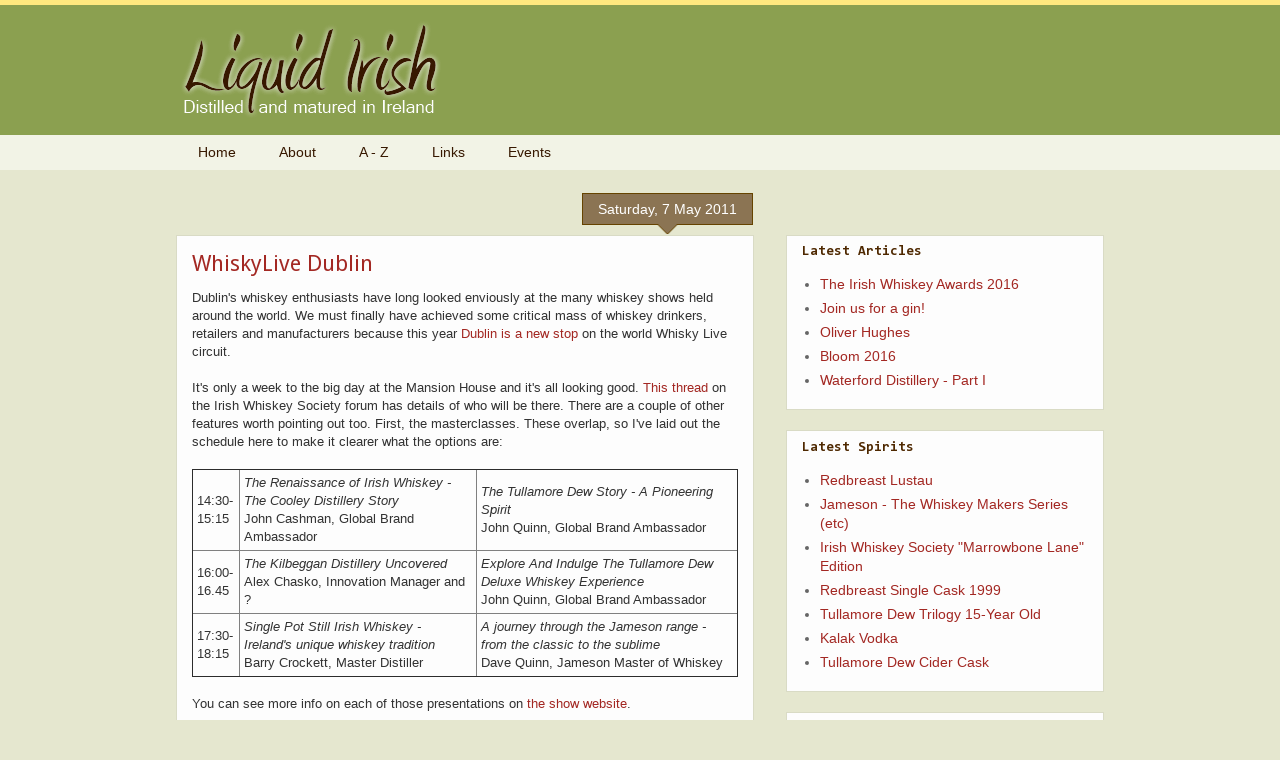

--- FILE ---
content_type: text/html; charset=UTF-8
request_url: https://www.liquidirish.com/2011/05/whiskylive-dublin.html
body_size: 13007
content:
<!DOCTYPE html>
<html class='v2' dir='ltr' xmlns='http://www.w3.org/1999/xhtml' xmlns:b='http://www.google.com/2005/gml/b' xmlns:data='http://www.google.com/2005/gml/data' xmlns:expr='http://www.google.com/2005/gml/expr'>
<head>
<link href='https://www.blogger.com/static/v1/widgets/335934321-css_bundle_v2.css' rel='stylesheet' type='text/css'/>
<meta content='IE=EmulateIE7' http-equiv='X-UA-Compatible'/>
<meta content='width=1100' name='viewport'/>
<meta content='text/html; charset=UTF-8' http-equiv='Content-Type'/>
<meta content='blogger' name='generator'/>
<link href='https://www.liquidirish.com/favicon.ico' rel='icon' type='image/x-icon'/>
<link href='http://www.liquidirish.com/2011/05/whiskylive-dublin.html' rel='canonical'/>
<link rel="alternate" type="application/atom+xml" title="Liquid Irish - Atom" href="https://www.liquidirish.com/feeds/posts/default" />
<link rel="alternate" type="application/rss+xml" title="Liquid Irish - RSS" href="https://www.liquidirish.com/feeds/posts/default?alt=rss" />
<link rel="service.post" type="application/atom+xml" title="Liquid Irish - Atom" href="https://www.blogger.com/feeds/6188300264976991117/posts/default" />

<!--Can't find substitution for tag [blog.ieCssRetrofitLinks]-->
<meta content='http://www.liquidirish.com/2011/05/whiskylive-dublin.html' property='og:url'/>
<meta content='WhiskyLive Dublin' property='og:title'/>
<meta content='Dublin&#39;s whiskey enthusiasts have long looked enviously at the many whiskey shows held around the world. We must finally have achieved some ...' property='og:description'/>
<title>Liquid Irish: WhiskyLive Dublin</title>
<style type='text/css'>@font-face{font-family:'Consolas';font-style:normal;font-weight:700;font-display:swap;src:url(//fonts.gstatic.com/l/font?kit=X7nh4bA-A_-9jbjWaz4G4dzmOg3b7XZz&skey=ed6f0b47e729851b&v=v20)format('woff2');unicode-range:U+0000-00FF,U+0131,U+0152-0153,U+02BB-02BC,U+02C6,U+02DA,U+02DC,U+0304,U+0308,U+0329,U+2000-206F,U+20AC,U+2122,U+2191,U+2193,U+2212,U+2215,U+FEFF,U+FFFD;}@font-face{font-family:'Droid Sans';font-style:normal;font-weight:400;font-display:swap;src:url(//fonts.gstatic.com/s/droidsans/v19/SlGVmQWMvZQIdix7AFxXkHNSbRYXags.woff2)format('woff2');unicode-range:U+0000-00FF,U+0131,U+0152-0153,U+02BB-02BC,U+02C6,U+02DA,U+02DC,U+0304,U+0308,U+0329,U+2000-206F,U+20AC,U+2122,U+2191,U+2193,U+2212,U+2215,U+FEFF,U+FFFD;}</style>
<style id='page-skin-1' type='text/css'><!--
/*
-----------------------------------------------
Blogger Template Style
Name:     Awesome Inc.
Designer: Tina Chen
URL:      tinachen.org
----------------------------------------------- */
/* Content
----------------------------------------------- */
body {
font: normal normal 13px Verdana, Geneva, sans-serif;
color: #333333;
background: #e5e7cf url(//4.bp.blogspot.com/-8HeOzDrzFHg/T6iOEiXvDnI/AAAAAAAAAWA/YD947laCY1k/s0/header3_bg.gif) repeat-x scroll top left;
}
html body .content-outer {
min-width: 0;
max-width: 100%;
width: 100%;
}
a:link {
text-decoration: none;
color: #a32823;
}
a:visited {
text-decoration: none;
color: #a32823;
}
a:hover {
text-decoration: underline;
color: #e53832;
}
.body-fauxcolumn-outer .cap-top {
position: absolute;
z-index: 1;
height: 276px;
width: 100%;
background: transparent none repeat-x scroll top left;
_background-image: none;
}
/* Columns
----------------------------------------------- */
.content-inner {
padding: 0;
}
.header-inner .section {
margin: 0 16px;
}
.tabs-inner .section {
margin: 0 16px;
}
.main-inner {
padding-top: 65px;
}
.main-inner .column-center-inner,
.main-inner .column-left-inner,
.main-inner .column-right-inner {
padding: 0 5px;
}
*+html body .main-inner .column-center-inner {
margin-top: -65px;
}
#layout .main-inner .column-center-inner {
margin-top: 0;
}
/* Header
----------------------------------------------- */
.header-outer {
margin: 0 0 0 0;
background: transparent none repeat scroll 0 0;
}
.Header h1 {
font: normal normal 40px Arial, Tahoma, Helvetica, FreeSans, sans-serif;
color: #4e2800;
text-shadow: 0 0 -1px #000000;
}
.Header h1 a {
color: #4e2800;
}
.Header .description {
font: normal normal 14px Arial, Tahoma, Helvetica, FreeSans, sans-serif;
color: #4e2800;
}
.header-inner .Header .titlewrapper,
.header-inner .Header .descriptionwrapper {
padding-left: 0;
padding-right: 0;
margin-bottom: 0;
}
.header-inner .Header .titlewrapper {
padding-top: 22px;
}
/* Tabs
----------------------------------------------- */
.tabs-outer {
overflow: hidden;
position: relative;
background: #e5e7cf url(//www.blogblog.com/1kt/awesomeinc/tabs_gradient_groovy.png) repeat scroll 0 0;
}
#layout .tabs-outer {
overflow: visible;
}
.tabs-cap-top, .tabs-cap-bottom {
position: absolute;
width: 100%;
border-top: 1px solid transparent;
}
.tabs-cap-bottom {
bottom: 0;
}
.tabs-inner .widget li a {
display: inline-block;
margin: 0;
padding: .6em 1.5em;
font: normal normal 14px Verdana, Geneva, sans-serif;
color: #371800;
border-top: 1px solid transparent;
border-bottom: 1px solid transparent;
border-left: 1px solid transparent;
height: 16px;
line-height: 16px;
}
.tabs-inner .widget li:last-child a {
border-right: 1px solid transparent;
}
.tabs-inner .widget li.selected a, .tabs-inner .widget li a:hover {
background: #947d65 url(//www.blogblog.com/1kt/awesomeinc/tabs_gradient_groovy.png) repeat-x scroll 0 -100px;
color: #ffffff;
}
/* Headings
----------------------------------------------- */
h2 {
font: normal bold 14px Consolas;
color: #4e2800;
}
/* Widgets
----------------------------------------------- */
.main-inner .section {
margin: 0 27px;
padding: 0;
}
.main-inner .column-left-outer,
.main-inner .column-right-outer {
margin-top: 0;
}
#layout .main-inner .column-left-outer,
#layout .main-inner .column-right-outer {
margin-top: 0;
}
.main-inner .column-left-inner,
.main-inner .column-right-inner {
background: transparent none repeat 0 0;
-moz-box-shadow: 0 0 0 rgba(0, 0, 0, .2);
-webkit-box-shadow: 0 0 0 rgba(0, 0, 0, .2);
-goog-ms-box-shadow: 0 0 0 rgba(0, 0, 0, .2);
box-shadow: 0 0 0 rgba(0, 0, 0, .2);
-moz-border-radius: 0;
-webkit-border-radius: 0;
-goog-ms-border-radius: 0;
border-radius: 0;
}
#layout .main-inner .column-left-inner,
#layout .main-inner .column-right-inner {
margin-top: 0;
}
.sidebar .widget {
font: normal normal 14px Verdana, Geneva, sans-serif;
color: #333333;
}
.sidebar .widget a:link {
color: #a32823;
}
.sidebar .widget a:visited {
color: #a32823;
}
.sidebar .widget a:hover {
color: #f48d1d;
}
.sidebar .widget h2 {
text-shadow: 0 0 -1px #000000;
}
.main-inner .widget {
background-color: #fdfdfd;
border: 1px solid #d9dbc5;
padding: 0 15px 15px;
margin: 20px -16px;
-moz-box-shadow: 0 0 0 rgba(0, 0, 0, .2);
-webkit-box-shadow: 0 0 0 rgba(0, 0, 0, .2);
-goog-ms-box-shadow: 0 0 0 rgba(0, 0, 0, .2);
box-shadow: 0 0 0 rgba(0, 0, 0, .2);
-moz-border-radius: 0;
-webkit-border-radius: 0;
-goog-ms-border-radius: 0;
border-radius: 0;
}
.main-inner .widget h2 {
margin: 0 -0;
padding: .6em 0 .5em;
border-bottom: 1px solid transparent;
}
.footer-inner .widget h2 {
padding: 0 0 .4em;
border-bottom: 1px solid transparent;
}
.main-inner .widget h2 + div, .footer-inner .widget h2 + div {
border-top: 0 solid #d9dbc5;
padding-top: 0;
}
.main-inner .widget .widget-content {
margin: 0 -0;
padding: 7px 0 0;
}
.main-inner .widget ul, .main-inner .widget #ArchiveList ul.flat {
margin: -0 -15px 0;
padding: 0;
list-style: none;
}
.main-inner .widget #ArchiveList {
margin: -0 0 0;
}
.main-inner .widget ul li, .main-inner .widget #ArchiveList ul.flat li {
padding: .5em 15px;
text-indent: 0;
color: #666666;
border-top: 0 solid #d9dbc5;
border-bottom: 1px solid transparent;
}
.main-inner .widget #ArchiveList ul li {
padding-top: .25em;
padding-bottom: .25em;
}
.main-inner .widget ul li:first-child, .main-inner .widget #ArchiveList ul.flat li:first-child {
border-top: none;
}
.main-inner .widget ul li:last-child, .main-inner .widget #ArchiveList ul.flat li:last-child {
border-bottom: none;
}
.post-body {
position: relative;
}
.main-inner .widget .post-body ul {
padding: 0 2.5em;
margin: .5em 0;
list-style: disc;
}
.main-inner .widget .post-body ul li {
padding: 0.25em 0;
margin-bottom: .25em;
color: #333333;
border: none;
}
.footer-inner .widget ul {
padding: 0;
list-style: none;
}
.widget .zippy {
color: #666666;
}
/* Posts
----------------------------------------------- */
body .main-inner .Blog {
padding: 0;
margin-bottom: 1em;
background-color: transparent;
border: none;
-moz-box-shadow: 0 0 0 rgba(0, 0, 0, 0);
-webkit-box-shadow: 0 0 0 rgba(0, 0, 0, 0);
-goog-ms-box-shadow: 0 0 0 rgba(0, 0, 0, 0);
box-shadow: 0 0 0 rgba(0, 0, 0, 0);
}
.main-inner .section:last-child .Blog:last-child {
padding: 0;
margin-bottom: 1em;
}
.main-inner .widget h2.date-header {
margin: 0 -15px 1px;
padding: 0 0 10px 0;
font: normal normal 14px Arial, Tahoma, Helvetica, FreeSans, sans-serif;
color: #ffffff;
background: transparent url(//www.blogblog.com/1kt/awesomeinc/date_background_groovy.png) repeat-x scroll bottom center;
border-top: 1px solid #664400;
border-bottom: 1px solid transparent;
-moz-border-radius-topleft: 0;
-moz-border-radius-topright: 0;
-webkit-border-top-left-radius: 0;
-webkit-border-top-right-radius: 0;
border-top-left-radius: 0;
border-top-right-radius: 0;
position: absolute;
bottom: 100%;
right: 15px;
text-shadow: 0 0 -1px #000000;
}
.main-inner .widget h2.date-header span {
font: normal normal 14px Arial, Tahoma, Helvetica, FreeSans, sans-serif;
display: block;
padding: .5em 15px;
border-left: 1px solid #664400;
border-right: 1px solid #664400;
}
.date-outer {
position: relative;
margin: 65px 0 20px;
padding: 0 15px;
background-color: #fdfdfd;
border: 1px solid #d9dbc5;
-moz-box-shadow: 0 0 0 rgba(0, 0, 0, .2);
-webkit-box-shadow: 0 0 0 rgba(0, 0, 0, .2);
-goog-ms-box-shadow: 0 0 0 rgba(0, 0, 0, .2);
box-shadow: 0 0 0 rgba(0, 0, 0, .2);
-moz-border-radius: 0;
-webkit-border-radius: 0;
-goog-ms-border-radius: 0;
border-radius: 0;
}
.date-outer:first-child {
margin-top: 0;
}
.date-outer:last-child {
margin-bottom: 20px;
-moz-border-radius-bottomleft: 0;
-moz-border-radius-bottomright: 0;
-webkit-border-bottom-left-radius: 0;
-webkit-border-bottom-right-radius: 0;
-goog-ms-border-bottom-left-radius: 0;
-goog-ms-border-bottom-right-radius: 0;
border-bottom-left-radius: 0;
border-bottom-right-radius: 0;
}
.date-posts {
margin: 0 -0;
padding: 0 0;
clear: both;
}
.post-outer, .inline-ad {
border-top: 1px solid transparent;
margin: 0 -0;
padding: 15px 0;
}
.post-outer {
padding-bottom: 10px;
}
.post-outer:first-child {
padding-top: 15px;
border-top: none;
}
.post-outer:last-child, .inline-ad:last-child {
border-bottom: none;
}
.post-body {
position: relative;
}
.post-body img {
padding: 8px;
background: transparent;
border: 1px solid #ffe8e6;
-moz-box-shadow: 0 0 0 rgba(0, 0, 0, .2);
-webkit-box-shadow: 0 0 0 rgba(0, 0, 0, .2);
box-shadow: 0 0 0 rgba(0, 0, 0, .2);
-moz-border-radius: 0;
-webkit-border-radius: 0;
border-radius: 0;
}
h3.post-title, h4 {
font: normal normal 22px Droid Sans;
color: #a32823;
}
h3.post-title a {
font: normal normal 22px Droid Sans;
color: #a32823;
}
h3.post-title a:hover {
color: #e53832;
text-decoration: underline;
}
.post-header {
margin: 0 0 1em;
}
.post-body {
line-height: 1.4;
}
.post-outer h2 {
color: #333333;
}
.post-footer {
margin: 1.5em 0 0;
}
#blog-pager {
padding: 15px;
font-size: 120%;
background-color: #ffffff;
border: 1px solid #d9dbc5;
-moz-box-shadow: 0 0 0 rgba(0, 0, 0, .2);
-webkit-box-shadow: 0 0 0 rgba(0, 0, 0, .2);
-goog-ms-box-shadow: 0 0 0 rgba(0, 0, 0, .2);
box-shadow: 0 0 0 rgba(0, 0, 0, .2);
-moz-border-radius: 0;
-webkit-border-radius: 0;
-goog-ms-border-radius: 0;
border-radius: 0;
-moz-border-radius-topleft: 0;
-moz-border-radius-topright: 0;
-webkit-border-top-left-radius: 0;
-webkit-border-top-right-radius: 0;
-goog-ms-border-top-left-radius: 0;
-goog-ms-border-top-right-radius: 0;
border-top-left-radius: 0;
border-top-right-radius-topright: 0;
margin-top: 1em;
}
.blog-feeds, .post-feeds {
margin: 1em 0;
text-align: center;
color: #4e2800;
}
.blog-feeds a, .post-feeds a {
color: #ffffff;
}
.blog-feeds a:visited, .post-feeds a:visited {
color: #ffffff;
}
.blog-feeds a:hover, .post-feeds a:hover {
color: #ffffff;
}
.post-outer .comments {
margin-top: 2em;
}
/* Comments
----------------------------------------------- */
.comments .comments-content .icon.blog-author {
background-repeat: no-repeat;
background-image: url([data-uri]);
}
.comments .comments-content .loadmore a {
border-top: 1px solid transparent;
border-bottom: 1px solid transparent;
}
.comments .continue {
border-top: 2px solid transparent;
}
/* Footer
----------------------------------------------- */
.footer-outer {
margin: -0 0 -1px;
padding: 0 0 0;
color: #4e2800;
overflow: hidden;
}
.footer-fauxborder-left {
border-top: 1px solid #d9dbc5;
background: #ffffff none repeat scroll 0 0;
-moz-box-shadow: 0 0 0 rgba(0, 0, 0, .2);
-webkit-box-shadow: 0 0 0 rgba(0, 0, 0, .2);
-goog-ms-box-shadow: 0 0 0 rgba(0, 0, 0, .2);
box-shadow: 0 0 0 rgba(0, 0, 0, .2);
margin: 0 -0;
}
/* Mobile
----------------------------------------------- */
body.mobile {
background-size: 100% auto;
}
.mobile .body-fauxcolumn-outer {
background: transparent none repeat scroll top left;
}
*+html body.mobile .main-inner .column-center-inner {
margin-top: 0;
}
.mobile .main-inner .widget {
padding: 0 0 15px;
}
.mobile .main-inner .widget h2 + div,
.mobile .footer-inner .widget h2 + div {
border-top: none;
padding-top: 0;
}
.mobile .footer-inner .widget h2 {
padding: 0.5em 0;
border-bottom: none;
}
.mobile .main-inner .widget .widget-content {
margin: 0;
padding: 7px 0 0;
}
.mobile .main-inner .widget ul,
.mobile .main-inner .widget #ArchiveList ul.flat {
margin: 0 -15px 0;
}
.mobile .main-inner .widget h2.date-header {
right: 0;
}
.mobile .date-header span {
padding: 0.4em 0;
}
.mobile .date-outer:first-child {
margin-bottom: 0;
border: 1px solid #d9dbc5;
-moz-border-radius-topleft: 0;
-moz-border-radius-topright: 0;
-webkit-border-top-left-radius: 0;
-webkit-border-top-right-radius: 0;
-goog-ms-border-top-left-radius: 0;
-goog-ms-border-top-right-radius: 0;
border-top-left-radius: 0;
border-top-right-radius: 0;
}
.mobile .date-outer {
border-color: #d9dbc5;
border-width: 0 1px 1px;
}
.mobile .date-outer:last-child {
margin-bottom: 0;
}
.mobile .main-inner {
padding: 0;
}
.mobile .header-inner .section {
margin: 0;
}
.mobile .post-outer, .mobile .inline-ad {
padding: 5px 0;
}
.mobile .tabs-inner .section {
margin: 0 10px;
}
.mobile .main-inner .widget h2 {
margin: 0;
padding: 0;
}
.mobile .main-inner .widget h2.date-header span {
padding: 0;
}
.mobile .main-inner .widget .widget-content {
margin: 0;
padding: 7px 0 0;
}
.mobile #blog-pager {
border: 1px solid transparent;
background: #ffffff none repeat scroll 0 0;
}
.mobile .main-inner .column-left-inner,
.mobile .main-inner .column-right-inner {
background: transparent none repeat 0 0;
-moz-box-shadow: none;
-webkit-box-shadow: none;
-goog-ms-box-shadow: none;
box-shadow: none;
}
.mobile .date-posts {
margin: 0;
padding: 0;
}
.mobile .footer-fauxborder-left {
margin: 0;
border-top: inherit;
}
.mobile .main-inner .section:last-child .Blog:last-child {
margin-bottom: 0;
}
.mobile-index-contents {
color: #333333;
}
.mobile .mobile-link-button {
background: #a32823 url(//www.blogblog.com/1kt/awesomeinc/tabs_gradient_groovy.png) repeat scroll 0 0;
}
.mobile-link-button a:link, .mobile-link-button a:visited {
color: #4e2800;
}
.mobile .tabs-inner .PageList .widget-content {
background: transparent;
border-top: 1px solid;
border-color: transparent;
color: #371800;
}
.mobile .tabs-inner .PageList .widget-content .pagelist-arrow {
border-left: 1px solid transparent;
}
#navbar-iframe {
display:none;
}
body .navbar {
height: 0;
}
div.CustomSearch, div.BlogArchive, div.Feed {
margin-bottom:0 !important;
border-bottom:none !important;
}
div.BlogArchive, div.Feed, div#HTML2 {
margin-top:0 !important;
border-top:none !important;
}
div.Feed ul {
padding-left: 3em !important;
list-style-type: disc !important;
}
div.Feed li {
padding-top: 0 !important;
padding-left: 0 !important;
padding-bottom: 0 !important;
}
table.details th {
text-align: right;
padding-right: 4px;
}
#mc_embed_signup {
}
#mc_embed_signup form {
padding: 0 !important;
}
#mc_embed_signup form input.email {
width: 100% !important;
}
--></style>
<style id='template-skin-1' type='text/css'><!--
body {
min-width: 960px;
}
.content-outer, .content-fauxcolumn-outer, .region-inner {
min-width: 960px;
max-width: 960px;
_width: 960px;
}
.main-inner .columns {
padding-left: 0;
padding-right: 350px;
}
.main-inner .fauxcolumn-center-outer {
left: 0;
right: 350px;
/* IE6 does not respect left and right together */
_width: expression(this.parentNode.offsetWidth -
parseInt("0") -
parseInt("350px") + 'px');
}
.main-inner .fauxcolumn-left-outer {
width: 0;
}
.main-inner .fauxcolumn-right-outer {
width: 350px;
}
.main-inner .column-left-outer {
width: 0;
right: 100%;
margin-left: -0;
}
.main-inner .column-right-outer {
width: 350px;
margin-right: -350px;
}
#layout {
min-width: 0;
}
#layout .content-outer {
min-width: 0;
width: 800px;
}
#layout .region-inner {
min-width: 0;
width: auto;
}
--></style>
<meta content='9bDUDITXOVp79ulzvbnxakAKvWb3CZAcgRgiKAXXNxA' name='google-site-verification'/>
<link href='https://www.blogger.com/dyn-css/authorization.css?targetBlogID=6188300264976991117&amp;zx=69dc0a3b-5ee9-478d-864a-8a57082ef46c' media='none' onload='if(media!=&#39;all&#39;)media=&#39;all&#39;' rel='stylesheet'/><noscript><link href='https://www.blogger.com/dyn-css/authorization.css?targetBlogID=6188300264976991117&amp;zx=69dc0a3b-5ee9-478d-864a-8a57082ef46c' rel='stylesheet'/></noscript>
<meta name='google-adsense-platform-account' content='ca-host-pub-1556223355139109'/>
<meta name='google-adsense-platform-domain' content='blogspot.com'/>

<!-- data-ad-client=ca-pub-3119454999711644 -->

</head>
<body class='loading variant-groovy'>
<div class='navbar section' id='navbar'><div class='widget Navbar' data-version='1' id='Navbar1'><script type="text/javascript">
    function setAttributeOnload(object, attribute, val) {
      if(window.addEventListener) {
        window.addEventListener('load',
          function(){ object[attribute] = val; }, false);
      } else {
        window.attachEvent('onload', function(){ object[attribute] = val; });
      }
    }
  </script>
<div id="navbar-iframe-container"></div>
<script type="text/javascript" src="https://apis.google.com/js/platform.js"></script>
<script type="text/javascript">
      gapi.load("gapi.iframes:gapi.iframes.style.bubble", function() {
        if (gapi.iframes && gapi.iframes.getContext) {
          gapi.iframes.getContext().openChild({
              url: 'https://www.blogger.com/navbar/6188300264976991117?po\x3d4839559640717993482\x26origin\x3dhttps://www.liquidirish.com',
              where: document.getElementById("navbar-iframe-container"),
              id: "navbar-iframe"
          });
        }
      });
    </script><script type="text/javascript">
(function() {
var script = document.createElement('script');
script.type = 'text/javascript';
script.src = '//pagead2.googlesyndication.com/pagead/js/google_top_exp.js';
var head = document.getElementsByTagName('head')[0];
if (head) {
head.appendChild(script);
}})();
</script>
</div></div>
<div class='body-fauxcolumns'>
<div class='fauxcolumn-outer body-fauxcolumn-outer'>
<div class='cap-top'>
<div class='cap-left'></div>
<div class='cap-right'></div>
</div>
<div class='fauxborder-left'>
<div class='fauxborder-right'></div>
<div class='fauxcolumn-inner'>
</div>
</div>
<div class='cap-bottom'>
<div class='cap-left'></div>
<div class='cap-right'></div>
</div>
</div>
</div>
<div class='content'>
<div class='content-fauxcolumns'>
<div class='fauxcolumn-outer content-fauxcolumn-outer'>
<div class='cap-top'>
<div class='cap-left'></div>
<div class='cap-right'></div>
</div>
<div class='fauxborder-left'>
<div class='fauxborder-right'></div>
<div class='fauxcolumn-inner'>
</div>
</div>
<div class='cap-bottom'>
<div class='cap-left'></div>
<div class='cap-right'></div>
</div>
</div>
</div>
<div class='content-outer'>
<div class='content-cap-top cap-top'>
<div class='cap-left'></div>
<div class='cap-right'></div>
</div>
<div class='fauxborder-left content-fauxborder-left'>
<div class='fauxborder-right content-fauxborder-right'></div>
<div class='content-inner'>
<header>
<div class='header-outer'>
<div class='header-cap-top cap-top'>
<div class='cap-left'></div>
<div class='cap-right'></div>
</div>
<div class='fauxborder-left header-fauxborder-left'>
<div class='fauxborder-right header-fauxborder-right'></div>
<div class='region-inner header-inner'>
<div class='header section' id='header'><div class='widget Header' data-version='1' id='Header1'>
<div id='header-inner'>
<a href='https://www.liquidirish.com/' style='display: block'>
<img alt='Liquid Irish' height='135px; ' id='Header1_headerimg' src='https://blogger.googleusercontent.com/img/b/R29vZ2xl/AVvXsEhu5K73zbGVprAMaFSH5X_HsJJLENFLZ4VcrQT9luttxOC8fw88ty5wRweVlwUN50QCT_eShpjXVC-5GVj8mEMZfGQ7H8IA-KNGhMEEDg-OuEUjnxyhFBc-JTVnLOvCVp7fC5nhyxrtMEA/s1600/header3.gif' style='display: block' width='266px; '/>
</a>
</div>
</div></div>
</div>
</div>
<div class='header-cap-bottom cap-bottom'>
<div class='cap-left'></div>
<div class='cap-right'></div>
</div>
</div>
</header>
<div class='tabs-outer'>
<div class='tabs-cap-top cap-top'>
<div class='cap-left'></div>
<div class='cap-right'></div>
</div>
<div class='fauxborder-left tabs-fauxborder-left'>
<div class='fauxborder-right tabs-fauxborder-right'></div>
<div class='region-inner tabs-inner'>
<div class='tabs section' id='crosscol'><div class='widget PageList' data-version='1' id='PageList1'>
<h2>Pages</h2>
<div class='widget-content'>
<ul>
<li>
<a href='https://www.liquidirish.com/'>Home</a>
</li>
<li>
<a href='https://www.liquidirish.com/p/about.html'>About</a>
</li>
<li>
<a href='https://www.liquidirish.com/p/atoz.html'>A - Z</a>
</li>
<li>
<a href='https://www.liquidirish.com/p/links.html'>Links</a>
</li>
<li>
<a href='http://liquid.irish/events'>Events</a>
</li>
</ul>
<div class='clear'></div>
</div>
</div></div>
<div class='tabs no-items section' id='crosscol-overflow'></div>
</div>
</div>
<div class='tabs-cap-bottom cap-bottom'>
<div class='cap-left'></div>
<div class='cap-right'></div>
</div>
</div>
<div class='main-outer'>
<div class='main-cap-top cap-top'>
<div class='cap-left'></div>
<div class='cap-right'></div>
</div>
<div class='fauxborder-left main-fauxborder-left'>
<div class='fauxborder-right main-fauxborder-right'></div>
<div class='region-inner main-inner'>
<div class='columns fauxcolumns'>
<div class='fauxcolumn-outer fauxcolumn-center-outer'>
<div class='cap-top'>
<div class='cap-left'></div>
<div class='cap-right'></div>
</div>
<div class='fauxborder-left'>
<div class='fauxborder-right'></div>
<div class='fauxcolumn-inner'>
</div>
</div>
<div class='cap-bottom'>
<div class='cap-left'></div>
<div class='cap-right'></div>
</div>
</div>
<div class='fauxcolumn-outer fauxcolumn-left-outer'>
<div class='cap-top'>
<div class='cap-left'></div>
<div class='cap-right'></div>
</div>
<div class='fauxborder-left'>
<div class='fauxborder-right'></div>
<div class='fauxcolumn-inner'>
</div>
</div>
<div class='cap-bottom'>
<div class='cap-left'></div>
<div class='cap-right'></div>
</div>
</div>
<div class='fauxcolumn-outer fauxcolumn-right-outer'>
<div class='cap-top'>
<div class='cap-left'></div>
<div class='cap-right'></div>
</div>
<div class='fauxborder-left'>
<div class='fauxborder-right'></div>
<div class='fauxcolumn-inner'>
</div>
</div>
<div class='cap-bottom'>
<div class='cap-left'></div>
<div class='cap-right'></div>
</div>
</div>
<!-- corrects IE6 width calculation -->
<div class='columns-inner'>
<div class='column-center-outer'>
<div class='column-center-inner'>
<div class='main section' id='main'><div class='widget Blog' data-version='1' id='Blog1'>
<div class='blog-posts hfeed'>

          <div class="date-outer">
        
<h2 class='date-header'><span>Saturday, 7 May 2011</span></h2>

          <div class="date-posts">
        
<div class='post-outer'>
<div class='post hentry' itemscope='itemscope' itemtype='http://schema.org/BlogPosting'>
<a name='4839559640717993482'></a>
<h3 class='post-title entry-title' itemprop='name'>
WhiskyLive Dublin
</h3>
<div class='post-header'>
<div class='post-header-line-1'></div>
</div>
<div class='post-body entry-content' id='post-body-4839559640717993482' itemprop='articleBody'>
Dublin's whiskey enthusiasts have long looked enviously at the many whiskey shows held around the world. We must finally have achieved some critical mass of whiskey drinkers, retailers and manufacturers because this year&nbsp;<a href="http://www.whiskylive.com/ireland/31/dublin-2011">Dublin is a new stop</a> on the world Whisky Live circuit.<br />
<br />
It's only a week to the big day at the Mansion House and it's all looking good. <a href="http://forum.irishwhiskeysociety.com/viewtopic.php?f=37&amp;t=1090&amp;p=10231&amp;hilit=whisky+live#p10043">This thread</a> on the Irish Whiskey Society forum has details of who will be there. There are a couple of other features worth pointing out too. First, the masterclasses. These overlap, so I've laid out the schedule here to make it clearer what the options are:<br />
<br />
<table border="1" cellpadding="4" style="border-collapse: collapse;">
  <tbody>
<tr>
    <td>14:30-15:15</td>
    <td><i>The Renaissance of Irish Whiskey - The Cooley Distillery Story</i><br />
John Cashman, Global Brand Ambassador</td>
    <td><i>The Tullamore Dew Story - A Pioneering Spirit</i><br />
John Quinn, Global Brand Ambassador</td>
  </tr>
<tr>
    <td>16:00-16.45</td>
    <td><i>The Kilbeggan Distillery Uncovered</i><br />
Alex Chasko, Innovation Manager and ?</td>
    <td><i>Explore And Indulge The Tullamore Dew Deluxe Whiskey Experience</i><br />
John Quinn, Global Brand Ambassador</td>
  </tr>
<tr>
    <td>17:30-18:15</td>
    <td><i>Single Pot Still Irish Whiskey - Ireland's unique whiskey tradition</i><br />
Barry Crockett, Master Distiller</td>
    <td><i>A journey through the Jameson range - from the classic to the sublime</i><br />
Dave Quinn, Jameson Master of Whiskey</td>
  </tr>
</tbody></table>
<br />
You can see more info on each of those presentations on <a href="http://www.whiskylive.com/ireland/31/dublin-2011">the show website</a>.<br />
<br />
Another way to explore Irish whiskey at the show would be to take one of Heidi Donelan's guided tours, listed below. The tours are free, but see <a href="http://www.whiskylive.com/ireland/31/dublin-2011">the show website</a> for booking details. Heidi is behind the <a href="http://www.irelandwhiskeytrail.com/">Irish Whiskey Trail</a>, a comprehensive guide for anyone on a whiskey pilgrimage to Ireland.<br />
<br />
14.45 <i>The Irish Whiskey Trail - The Beginners Class</i><br />
<br />
Ireland produces 4 distinct styles of whiskey - Single Malts, Single Pot Stills, Single Grains and Blended whiskeys. Find out what makes them different and discover a classic example from each of these categories.<br />
<br />
15.30 <i>The Food &amp; Whiskey Trail</i><br />
<br />
The temperate climate and the Atlantic waters of Ireland are perfect for producing top quality whiskeys and excellent artisan food. Discover some perfect sweet and savoury whiskey and food pairings.<br />
<br />
16.15 <i>The Mystery Whiskey Trail</i><br />
<br />
Irish whiskey is a true home grown success story and the Irish whiskey category is expanding very rapidly. Discover 4 new exciting whiskeys, each symbolic of this renewal, which you definitely won't find in your local pub!<br />
<br />
17.00 <i>The Irish Whiskey Trail - The Masterclass</i><br />
<br />
Delving a little deeper into what makes different Irish whiskeys that extra special - distillation, ageing, cask selection, blending, etc. Sample 4 premium Irish whiskeys, classic examples of the Distillers' and Blenders' art.<br />
<br />
<br />
<br />
<div style='clear: both;'></div>
</div>
<div class='post-footer'>
<div class='post-footer-line post-footer-line-1'><div class='post-share-buttons goog-inline-block'>
<a class='goog-inline-block share-button sb-email' href='https://www.blogger.com/share-post.g?blogID=6188300264976991117&postID=4839559640717993482&target=email' target='_blank' title='Email This'><span class='share-button-link-text'>Email This</span></a><a class='goog-inline-block share-button sb-blog' href='https://www.blogger.com/share-post.g?blogID=6188300264976991117&postID=4839559640717993482&target=blog' onclick='window.open(this.href, "_blank", "height=270,width=475"); return false;' target='_blank' title='BlogThis!'><span class='share-button-link-text'>BlogThis!</span></a><a class='goog-inline-block share-button sb-twitter' href='https://www.blogger.com/share-post.g?blogID=6188300264976991117&postID=4839559640717993482&target=twitter' target='_blank' title='Share to X'><span class='share-button-link-text'>Share to X</span></a><a class='goog-inline-block share-button sb-facebook' href='https://www.blogger.com/share-post.g?blogID=6188300264976991117&postID=4839559640717993482&target=facebook' onclick='window.open(this.href, "_blank", "height=430,width=640"); return false;' target='_blank' title='Share to Facebook'><span class='share-button-link-text'>Share to Facebook</span></a><a class='goog-inline-block share-button sb-pinterest' href='https://www.blogger.com/share-post.g?blogID=6188300264976991117&postID=4839559640717993482&target=pinterest' target='_blank' title='Share to Pinterest'><span class='share-button-link-text'>Share to Pinterest</span></a>
</div>
<span class='post-icons'>
</span>
<span class='post-backlinks post-comment-link'>
</span>
</div>
<div class='post-footer-line post-footer-line-2'></div>
<div class='post-footer-line post-footer-line-3'></div>
</div>
</div>
<div class='comments' id='comments'>
<a name='comments'></a>
</div>
</div>

        </div></div>
      
</div>
<div class='blog-pager' id='blog-pager'>
<span id='blog-pager-newer-link'>
<a class='blog-pager-newer-link' href='https://www.liquidirish.com/2011/05/single-pot-still-from-cooley.html' id='Blog1_blog-pager-newer-link' title='Newer Post'>Newer Post</a>
</span>
<span id='blog-pager-older-link'>
<a class='blog-pager-older-link' href='https://www.liquidirish.com/2011/05/single-pot-still-photos.html' id='Blog1_blog-pager-older-link' title='Older Post'>Older Post</a>
</span>
<a class='home-link' href='https://www.liquidirish.com/'>Home</a>
</div>
<div class='clear'></div>
<div class='post-feeds'>
</div>
</div></div>
</div>
</div>
<div class='column-left-outer'>
<div class='column-left-inner'>
<aside>
</aside>
</div>
</div>
<div class='column-right-outer'>
<div class='column-right-inner'>
<aside>
<div class='sidebar section' id='sidebar-right-1'><div class='widget HTML' data-version='1' id='HTML5'>
<h2 class='title'>Latest Articles</h2>
<div class='widget-content'>
<ul class="recent" style="list-style:disc outside none;margin: 0;padding: 0 0 0 1.25em;line-height:1.4">
<li style="padding:0 0 4px 0"><a href="http://www.liquidirish.com/2016/10/irish-whiskey-awards-2016.html">The Irish Whiskey Awards 2016</a></li>
<li style="padding:0 0 4px 0"><a href="http://www.liquidirish.com/2016/08/join-us-for-gin.html">Join us for a gin!</a></li>
<li style="padding:0 0 4px 0"><a href="http://www.liquidirish.com/2016/07/oliver-hughes.html">Oliver Hughes</a></li>
<li style="padding:0 0 4px 0"><a href="http://www.liquidirish.com/2016/06/bloom-2016.html">Bloom 2016</a></li>
<li style="padding:0 0 4px 0"><a href="
http://www.liquidirish.com/2015/12/waterford-distillery-part-i.html">Waterford Distillery - Part I</a></li>
</ul>
</div>
<div class='clear'></div>
</div><div class='widget HTML' data-version='1' id='HTML6'>
<h2 class='title'>Latest Spirits</h2>
<div class='widget-content'>
<ul class="recent" style="list-style:disc outside none;margin: 0;padding: 0 0 0 1.25em;line-height:1.4">
<li style="padding:0 0 4px 0"><a href="
http://www.liquidirish.com/2016/10/redbreast-lustau.html">Redbreast Lustau</a></li>
<li style="padding:0 0 4px 0"><a href="
http://www.liquidirish.com/2016/07/jameson-whiskey-makers-series-etc.html">Jameson - The Whiskey Makers Series (etc)</a></li>
<li style="padding:0 0 4px 0"><a href="http://www.liquidirish.com/2016/06/irish-whiskey-society-marrowbone-lane.html">Irish Whiskey Society "Marrowbone Lane" Edition</a></li>
<li style="padding:0 0 4px 0"><a href="http://www.liquidirish.com/2016/02/redbreast-single-cask-1999.html">Redbreast Single Cask 1999</a></li>
<li style="padding:0 0 4px 0"><a href="http://www.liquidirish.com/2015/08/tullamore-dew-trilogy-15-year-old.html">Tullamore Dew Trilogy 15-Year Old</a></li>
<li style="padding:0 0 4px 0"><a href="http://www.liquidirish.com/2015/07/kalak-vodka.html">Kalak Vodka</a></li>
<li style="padding:0 0 4px 0"><a href="http://www.liquidirish.com/2015/06/tullamore-dew-cider-cask-finish.html">Tullamore Dew Cider Cask</a></li>
</ul>
</div>
<div class='clear'></div>
</div><div class='widget BlogSearch' data-version='1' id='BlogSearch1'>
<h2 class='title'>Search</h2>
<div class='widget-content'>
<div id='BlogSearch1_form'>
<form action='https://www.liquidirish.com/search' class='gsc-search-box' target='_top'>
<table cellpadding='0' cellspacing='0' class='gsc-search-box'>
<tbody>
<tr>
<td class='gsc-input'>
<input autocomplete='off' class='gsc-input' name='q' size='10' title='search' type='text' value=''/>
</td>
<td class='gsc-search-button'>
<input class='gsc-search-button' title='search' type='submit' value='Search'/>
</td>
</tr>
</tbody>
</table>
</form>
</div>
</div>
<div class='clear'></div>
</div><div class='widget BlogArchive' data-version='1' id='BlogArchive1'>
<h2>Archive</h2>
<div class='widget-content'>
<div id='ArchiveList'>
<div id='BlogArchive1_ArchiveList'>
<select id='BlogArchive1_ArchiveMenu'>
<option value=''>Archive</option>
<option value='https://www.liquidirish.com/2017/02/'>Feb 2017 (1)</option>
<option value='https://www.liquidirish.com/2016/10/'>Oct 2016 (2)</option>
<option value='https://www.liquidirish.com/2016/08/'>Aug 2016 (2)</option>
<option value='https://www.liquidirish.com/2016/07/'>Jul 2016 (2)</option>
<option value='https://www.liquidirish.com/2016/06/'>Jun 2016 (2)</option>
<option value='https://www.liquidirish.com/2016/02/'>Feb 2016 (1)</option>
<option value='https://www.liquidirish.com/2015/12/'>Dec 2015 (4)</option>
<option value='https://www.liquidirish.com/2015/10/'>Oct 2015 (3)</option>
<option value='https://www.liquidirish.com/2015/09/'>Sept 2015 (2)</option>
<option value='https://www.liquidirish.com/2015/08/'>Aug 2015 (1)</option>
<option value='https://www.liquidirish.com/2015/07/'>Jul 2015 (1)</option>
<option value='https://www.liquidirish.com/2015/06/'>Jun 2015 (4)</option>
<option value='https://www.liquidirish.com/2015/04/'>Apr 2015 (1)</option>
<option value='https://www.liquidirish.com/2015/03/'>Mar 2015 (3)</option>
<option value='https://www.liquidirish.com/2015/02/'>Feb 2015 (1)</option>
<option value='https://www.liquidirish.com/2015/01/'>Jan 2015 (1)</option>
<option value='https://www.liquidirish.com/2014/12/'>Dec 2014 (1)</option>
<option value='https://www.liquidirish.com/2014/11/'>Nov 2014 (1)</option>
<option value='https://www.liquidirish.com/2014/10/'>Oct 2014 (8)</option>
<option value='https://www.liquidirish.com/2014/09/'>Sept 2014 (3)</option>
<option value='https://www.liquidirish.com/2014/07/'>Jul 2014 (5)</option>
<option value='https://www.liquidirish.com/2014/05/'>May 2014 (1)</option>
<option value='https://www.liquidirish.com/2014/04/'>Apr 2014 (4)</option>
<option value='https://www.liquidirish.com/2014/03/'>Mar 2014 (2)</option>
<option value='https://www.liquidirish.com/2014/01/'>Jan 2014 (2)</option>
<option value='https://www.liquidirish.com/2013/12/'>Dec 2013 (2)</option>
<option value='https://www.liquidirish.com/2013/11/'>Nov 2013 (5)</option>
<option value='https://www.liquidirish.com/2013/10/'>Oct 2013 (8)</option>
<option value='https://www.liquidirish.com/2013/09/'>Sept 2013 (4)</option>
<option value='https://www.liquidirish.com/2013/08/'>Aug 2013 (4)</option>
<option value='https://www.liquidirish.com/2013/07/'>Jul 2013 (3)</option>
<option value='https://www.liquidirish.com/2013/06/'>Jun 2013 (5)</option>
<option value='https://www.liquidirish.com/2013/05/'>May 2013 (2)</option>
<option value='https://www.liquidirish.com/2013/04/'>Apr 2013 (1)</option>
<option value='https://www.liquidirish.com/2013/03/'>Mar 2013 (1)</option>
<option value='https://www.liquidirish.com/2013/02/'>Feb 2013 (2)</option>
<option value='https://www.liquidirish.com/2013/01/'>Jan 2013 (3)</option>
<option value='https://www.liquidirish.com/2012/12/'>Dec 2012 (8)</option>
<option value='https://www.liquidirish.com/2012/11/'>Nov 2012 (2)</option>
<option value='https://www.liquidirish.com/2012/10/'>Oct 2012 (6)</option>
<option value='https://www.liquidirish.com/2012/09/'>Sept 2012 (3)</option>
<option value='https://www.liquidirish.com/2012/06/'>Jun 2012 (5)</option>
<option value='https://www.liquidirish.com/2012/05/'>May 2012 (9)</option>
<option value='https://www.liquidirish.com/2012/04/'>Apr 2012 (3)</option>
<option value='https://www.liquidirish.com/2012/03/'>Mar 2012 (8)</option>
<option value='https://www.liquidirish.com/2012/02/'>Feb 2012 (5)</option>
<option value='https://www.liquidirish.com/2012/01/'>Jan 2012 (6)</option>
<option value='https://www.liquidirish.com/2011/12/'>Dec 2011 (2)</option>
<option value='https://www.liquidirish.com/2011/11/'>Nov 2011 (5)</option>
<option value='https://www.liquidirish.com/2011/10/'>Oct 2011 (1)</option>
<option value='https://www.liquidirish.com/2011/09/'>Sept 2011 (4)</option>
<option value='https://www.liquidirish.com/2011/08/'>Aug 2011 (2)</option>
<option value='https://www.liquidirish.com/2011/07/'>Jul 2011 (1)</option>
<option value='https://www.liquidirish.com/2011/06/'>Jun 2011 (3)</option>
<option value='https://www.liquidirish.com/2011/05/'>May 2011 (11)</option>
<option value='https://www.liquidirish.com/2011/04/'>Apr 2011 (4)</option>
<option value='https://www.liquidirish.com/2011/03/'>Mar 2011 (3)</option>
<option value='https://www.liquidirish.com/2011/02/'>Feb 2011 (3)</option>
<option value='https://www.liquidirish.com/2011/01/'>Jan 2011 (3)</option>
<option value='https://www.liquidirish.com/2010/11/'>Nov 2010 (3)</option>
<option value='https://www.liquidirish.com/2010/10/'>Oct 2010 (2)</option>
<option value='https://www.liquidirish.com/2010/09/'>Sept 2010 (5)</option>
<option value='https://www.liquidirish.com/2010/05/'>May 2010 (1)</option>
<option value='https://www.liquidirish.com/2010/04/'>Apr 2010 (2)</option>
<option value='https://www.liquidirish.com/2010/03/'>Mar 2010 (2)</option>
<option value='https://www.liquidirish.com/2010/02/'>Feb 2010 (1)</option>
<option value='https://www.liquidirish.com/2009/12/'>Dec 2009 (2)</option>
<option value='https://www.liquidirish.com/2009/11/'>Nov 2009 (1)</option>
<option value='https://www.liquidirish.com/2009/10/'>Oct 2009 (2)</option>
<option value='https://www.liquidirish.com/2009/09/'>Sept 2009 (2)</option>
<option value='https://www.liquidirish.com/2009/08/'>Aug 2009 (2)</option>
<option value='https://www.liquidirish.com/2009/06/'>Jun 2009 (3)</option>
<option value='https://www.liquidirish.com/2009/04/'>Apr 2009 (1)</option>
<option value='https://www.liquidirish.com/2009/03/'>Mar 2009 (1)</option>
<option value='https://www.liquidirish.com/2009/02/'>Feb 2009 (6)</option>
<option value='https://www.liquidirish.com/2009/01/'>Jan 2009 (5)</option>
<option value='https://www.liquidirish.com/2008/12/'>Dec 2008 (6)</option>
<option value='https://www.liquidirish.com/2008/11/'>Nov 2008 (9)</option>
<option value='https://www.liquidirish.com/2008/10/'>Oct 2008 (6)</option>
<option value='https://www.liquidirish.com/2008/09/'>Sept 2008 (4)</option>
<option value='https://www.liquidirish.com/2008/08/'>Aug 2008 (7)</option>
<option value='https://www.liquidirish.com/2008/07/'>Jul 2008 (3)</option>
<option value='https://www.liquidirish.com/2008/06/'>Jun 2008 (5)</option>
<option value='https://www.liquidirish.com/2008/05/'>May 2008 (4)</option>
<option value='https://www.liquidirish.com/2008/04/'>Apr 2008 (5)</option>
<option value='https://www.liquidirish.com/2008/03/'>Mar 2008 (4)</option>
<option value='https://www.liquidirish.com/2008/02/'>Feb 2008 (6)</option>
<option value='https://www.liquidirish.com/2008/01/'>Jan 2008 (3)</option>
<option value='https://www.liquidirish.com/2007/12/'>Dec 2007 (4)</option>
<option value='https://www.liquidirish.com/2007/11/'>Nov 2007 (7)</option>
<option value='https://www.liquidirish.com/2007/10/'>Oct 2007 (9)</option>
<option value='https://www.liquidirish.com/2007/09/'>Sept 2007 (1)</option>
</select>
</div>
</div>
<div class='clear'></div>
</div>
</div><div class='widget HTML' data-version='1' id='HTML4'>
<h2 class='title'>Subscribe to the newsletter</h2>
<div class='widget-content'>
<link href="//cdn-images.mailchimp.com/embedcode/slim-081711.css" rel="stylesheet" type="text/css" />
<div id="mc_embed_signup">
<form action="//liquidirish.us8.list-manage.com/subscribe/post?u=f5a2be4222e435e2cf80d23aa&amp;id=7f09d202f2" method="post" id="mc-embedded-subscribe-form" name="mc-embedded-subscribe-form" class="validate" target="_blank" novalidate>
	
	<input type="email" value="" name="EMAIL" class="email" id="mce-EMAIL" placeholder="email address" required />
    <!-- real people should not fill this in and expect good things - do not remove this or risk form bot signups-->
    <div style="position: absolute; left: -5000px;"><input type="text" name="b_f5a2be4222e435e2cf80d23aa_7f09d202f2" tabindex="-1" value="" /></div>
    <div class="clear"><input type="submit" value="Subscribe" name="subscribe" id="mc-embedded-subscribe" class="button" /></div>
<div style="text-align:right"><a href="http://us8.campaign-archive2.com/home/?u=f5a2be4222e435e2cf80d23aa&id=7f09d202f2">See newsletter archive</a></div>
</form>
</div>
</div>
<div class='clear'></div>
</div><div class='widget HTML' data-version='1' id='HTML2'>
<h2 class='title'>Subscribe via feed reader</h2>
<div class='widget-content'>
<a href="http://feeds.feedburner.com/IrishWhiskeyNotes" rel="alternate" type="application/rss+xml"><img src="https://lh3.googleusercontent.com/blogger_img_proxy/AEn0k_spll2o_1Gq1QOsAt9PAIEN2X5nyAndYP6ZIN5oDwXxITdfkMODzW3F6bg74KKupOOugKupgzySRIyXnLNEkctAuEfatNYIfwaGrp2bFHiE5BlrqZxIMnWpAYHs8gA=s0-d" alt="" style="vertical-align:text-bottom;"></a>&nbsp;<a href="http://feeds.feedburner.com/IrishWhiskeyNotes" rel="alternate" type="application/rss+xml">Subscribe in a reader</a>
</div>
<div class='clear'></div>
</div><div class='widget HTML' data-version='1' id='HTML1'>
<h2 class='title'>Twitter</h2>
<div class='widget-content'>
<script charset="utf-8" src="//widgets.twimg.com/j/2/widget.js"></script>
<script>
new TWTR.Widget({
  version: 2,
  type: 'profile',
  rpp: 4,
  interval: 30000,
  width: 'auto',
  height: 300,
  theme: {
    shell: {
      background: '#8ba050',
      color: '#ffffff'
    },
    tweets: {
      background: '#ffffff',
      color: '#333333',
      links: '#a32723'
    }
  },
  features: {
    scrollbar: false,
    loop: false,
    live: false,
    behavior: 'all'
  }
}).render().setUser('LiquidIrish').start();
</script>
</div>
<div class='clear'></div>
</div><div class='widget HTML' data-version='1' id='HTML3'>
<div class='widget-content'>
<div style="text-align:center"><a href="http://www.irishwhiskeysociety.com/"><img src="https://blogger.googleusercontent.com/img/b/R29vZ2xl/AVvXsEiRoEEmTUG6qxEt7AvDdY9-H6ZPuNL5dpst1pO_4GpQ4mkxcQSxTCmwa2A78K0CzkAJd7LujyM58EzzQrhX-9uW6Rkq2MiyZyXaFVaY2f6sbkNJmjHRFJ1ynSzmK1hstS0zGTcphuTvENo/s1600/iws_member.png" alt="" style="vertical-align:middle;padding-right:8px"/></a>
<a href="http://www.irishfoodbloggers.com/"><img src="https://blogger.googleusercontent.com/img/b/R29vZ2xl/AVvXsEhWtMPif-6FkgkgtiGK_ybc4qg1oXhtC9J-8odTr5yTx4fOLxwl_OJfPVo26M8zI9LBpYK4Porsjswjvlm6xl_4Xk1ekvccSP5KAfdxPGYStid3yKgDXHU_h-suIv7RidLKNkjFTOkGKp4/s1600/IFBA-logo.png" alt="" style="vertical-align:middle"/></a></div>
</div>
<div class='clear'></div>
</div></div>
<table border='0' cellpadding='0' cellspacing='0' class='section-columns columns-2'>
<tbody>
<tr>
<td class='first columns-cell'>
<div class='sidebar no-items section' id='sidebar-right-2-1'></div>
</td>
<td class='columns-cell'>
<div class='sidebar no-items section' id='sidebar-right-2-2'></div>
</td>
</tr>
</tbody>
</table>
<div class='sidebar no-items section' id='sidebar-right-3'></div>
</aside>
</div>
</div>
</div>
<div style='clear: both'></div>
<!-- columns -->
</div>
<!-- main -->
</div>
</div>
<div class='main-cap-bottom cap-bottom'>
<div class='cap-left'></div>
<div class='cap-right'></div>
</div>
</div>
<footer>
<div class='footer-outer'>
<div class='footer-cap-top cap-top'>
<div class='cap-left'></div>
<div class='cap-right'></div>
</div>
<div class='fauxborder-left footer-fauxborder-left'>
<div class='fauxborder-right footer-fauxborder-right'></div>
<div class='region-inner footer-inner'>
<div class='foot no-items section' id='footer-1'></div>
<table border='0' cellpadding='0' cellspacing='0' class='section-columns columns-2'>
<tbody>
<tr>
<td class='first columns-cell'>
<div class='foot no-items section' id='footer-2-1'></div>
</td>
<td class='columns-cell'>
<div class='foot no-items section' id='footer-2-2'></div>
</td>
</tr>
</tbody>
</table>
<!-- outside of the include in order to lock Attribution widget -->
<div class='foot section' id='footer-3'><div class='widget Attribution' data-version='1' id='Attribution1'>
<div class='widget-content' style='text-align: center;'>
&#169; 2007-2012 David Havelin. Awesome Inc. theme. Powered by <a href='https://www.blogger.com' target='_blank'>Blogger</a>.
</div>
<div class='clear'></div>
</div></div>
</div>
</div>
<div class='footer-cap-bottom cap-bottom'>
<div class='cap-left'></div>
<div class='cap-right'></div>
</div>
</div>
</footer>
<!-- content -->
</div>
</div>
<div class='content-cap-bottom cap-bottom'>
<div class='cap-left'></div>
<div class='cap-right'></div>
</div>
</div>
</div>
<script type='text/javascript'>
    window.setTimeout(function() {
        document.body.className = document.body.className.replace('loading', '');
      }, 10);
  </script>
<script type='text/javascript'>
        (function(i,s,o,g,r,a,m){i['GoogleAnalyticsObject']=r;i[r]=i[r]||function(){
        (i[r].q=i[r].q||[]).push(arguments)},i[r].l=1*new Date();a=s.createElement(o),
        m=s.getElementsByTagName(o)[0];a.async=1;a.src=g;m.parentNode.insertBefore(a,m)
        })(window,document,'script','https://www.google-analytics.com/analytics.js','ga');
        ga('create', 'UA-37561629-1', 'auto', 'blogger');
        ga('blogger.send', 'pageview');
      </script>

<script type="text/javascript" src="https://www.blogger.com/static/v1/widgets/2028843038-widgets.js"></script>
<script type='text/javascript'>
window['__wavt'] = 'AOuZoY7vbKicwbHIvvjfq7_aJz7wKIAAxQ:1769022424455';_WidgetManager._Init('//www.blogger.com/rearrange?blogID\x3d6188300264976991117','//www.liquidirish.com/2011/05/whiskylive-dublin.html','6188300264976991117');
_WidgetManager._SetDataContext([{'name': 'blog', 'data': {'blogId': '6188300264976991117', 'title': 'Liquid Irish', 'url': 'https://www.liquidirish.com/2011/05/whiskylive-dublin.html', 'canonicalUrl': 'http://www.liquidirish.com/2011/05/whiskylive-dublin.html', 'homepageUrl': 'https://www.liquidirish.com/', 'searchUrl': 'https://www.liquidirish.com/search', 'canonicalHomepageUrl': 'http://www.liquidirish.com/', 'blogspotFaviconUrl': 'https://www.liquidirish.com/favicon.ico', 'bloggerUrl': 'https://www.blogger.com', 'hasCustomDomain': true, 'httpsEnabled': true, 'enabledCommentProfileImages': true, 'gPlusViewType': 'FILTERED_POSTMOD', 'adultContent': false, 'analyticsAccountNumber': 'UA-37561629-1', 'encoding': 'UTF-8', 'locale': 'en-GB', 'localeUnderscoreDelimited': 'en_gb', 'languageDirection': 'ltr', 'isPrivate': false, 'isMobile': false, 'isMobileRequest': false, 'mobileClass': '', 'isPrivateBlog': false, 'isDynamicViewsAvailable': false, 'feedLinks': '\x3clink rel\x3d\x22alternate\x22 type\x3d\x22application/atom+xml\x22 title\x3d\x22Liquid Irish - Atom\x22 href\x3d\x22https://www.liquidirish.com/feeds/posts/default\x22 /\x3e\n\x3clink rel\x3d\x22alternate\x22 type\x3d\x22application/rss+xml\x22 title\x3d\x22Liquid Irish - RSS\x22 href\x3d\x22https://www.liquidirish.com/feeds/posts/default?alt\x3drss\x22 /\x3e\n\x3clink rel\x3d\x22service.post\x22 type\x3d\x22application/atom+xml\x22 title\x3d\x22Liquid Irish - Atom\x22 href\x3d\x22https://www.blogger.com/feeds/6188300264976991117/posts/default\x22 /\x3e\n\n', 'meTag': '', 'adsenseClientId': 'ca-pub-3119454999711644', 'adsenseHostId': 'ca-host-pub-1556223355139109', 'adsenseHasAds': false, 'adsenseAutoAds': false, 'boqCommentIframeForm': true, 'loginRedirectParam': '', 'view': '', 'dynamicViewsCommentsSrc': '//www.blogblog.com/dynamicviews/4224c15c4e7c9321/js/comments.js', 'dynamicViewsScriptSrc': '//www.blogblog.com/dynamicviews/6e0d22adcfa5abea', 'plusOneApiSrc': 'https://apis.google.com/js/platform.js', 'disableGComments': true, 'interstitialAccepted': false, 'sharing': {'platforms': [{'name': 'Get link', 'key': 'link', 'shareMessage': 'Get link', 'target': ''}, {'name': 'Facebook', 'key': 'facebook', 'shareMessage': 'Share to Facebook', 'target': 'facebook'}, {'name': 'BlogThis!', 'key': 'blogThis', 'shareMessage': 'BlogThis!', 'target': 'blog'}, {'name': 'X', 'key': 'twitter', 'shareMessage': 'Share to X', 'target': 'twitter'}, {'name': 'Pinterest', 'key': 'pinterest', 'shareMessage': 'Share to Pinterest', 'target': 'pinterest'}, {'name': 'Email', 'key': 'email', 'shareMessage': 'Email', 'target': 'email'}], 'disableGooglePlus': true, 'googlePlusShareButtonWidth': 0, 'googlePlusBootstrap': '\x3cscript type\x3d\x22text/javascript\x22\x3ewindow.___gcfg \x3d {\x27lang\x27: \x27en_GB\x27};\x3c/script\x3e'}, 'hasCustomJumpLinkMessage': false, 'jumpLinkMessage': 'Read more', 'pageType': 'item', 'postId': '4839559640717993482', 'pageName': 'WhiskyLive Dublin', 'pageTitle': 'Liquid Irish: WhiskyLive Dublin'}}, {'name': 'features', 'data': {}}, {'name': 'messages', 'data': {'edit': 'Edit', 'linkCopiedToClipboard': 'Link copied to clipboard', 'ok': 'Ok', 'postLink': 'Post link'}}, {'name': 'template', 'data': {'name': 'custom', 'localizedName': 'Custom', 'isResponsive': false, 'isAlternateRendering': false, 'isCustom': true, 'variant': 'groovy', 'variantId': 'groovy'}}, {'name': 'view', 'data': {'classic': {'name': 'classic', 'url': '?view\x3dclassic'}, 'flipcard': {'name': 'flipcard', 'url': '?view\x3dflipcard'}, 'magazine': {'name': 'magazine', 'url': '?view\x3dmagazine'}, 'mosaic': {'name': 'mosaic', 'url': '?view\x3dmosaic'}, 'sidebar': {'name': 'sidebar', 'url': '?view\x3dsidebar'}, 'snapshot': {'name': 'snapshot', 'url': '?view\x3dsnapshot'}, 'timeslide': {'name': 'timeslide', 'url': '?view\x3dtimeslide'}, 'isMobile': false, 'title': 'WhiskyLive Dublin', 'description': 'Dublin\x27s whiskey enthusiasts have long looked enviously at the many whiskey shows held around the world. We must finally have achieved some ...', 'url': 'https://www.liquidirish.com/2011/05/whiskylive-dublin.html', 'type': 'item', 'isSingleItem': true, 'isMultipleItems': false, 'isError': false, 'isPage': false, 'isPost': true, 'isHomepage': false, 'isArchive': false, 'isLabelSearch': false, 'postId': 4839559640717993482}}]);
_WidgetManager._RegisterWidget('_NavbarView', new _WidgetInfo('Navbar1', 'navbar', document.getElementById('Navbar1'), {}, 'displayModeFull'));
_WidgetManager._RegisterWidget('_HeaderView', new _WidgetInfo('Header1', 'header', document.getElementById('Header1'), {}, 'displayModeFull'));
_WidgetManager._RegisterWidget('_PageListView', new _WidgetInfo('PageList1', 'crosscol', document.getElementById('PageList1'), {'title': 'Pages', 'links': [{'isCurrentPage': false, 'href': 'https://www.liquidirish.com/', 'title': 'Home'}, {'isCurrentPage': false, 'href': 'https://www.liquidirish.com/p/about.html', 'id': '233952458477689045', 'title': 'About'}, {'isCurrentPage': false, 'href': 'https://www.liquidirish.com/p/atoz.html', 'id': '8483236948892266571', 'title': 'A - Z'}, {'isCurrentPage': false, 'href': 'https://www.liquidirish.com/p/links.html', 'id': '247175680454310379', 'title': 'Links'}, {'isCurrentPage': false, 'href': 'http://liquid.irish/events', 'title': 'Events'}], 'mobile': false, 'showPlaceholder': true, 'hasCurrentPage': false}, 'displayModeFull'));
_WidgetManager._RegisterWidget('_BlogView', new _WidgetInfo('Blog1', 'main', document.getElementById('Blog1'), {'cmtInteractionsEnabled': false, 'lightboxEnabled': true, 'lightboxModuleUrl': 'https://www.blogger.com/static/v1/jsbin/1887219187-lbx__en_gb.js', 'lightboxCssUrl': 'https://www.blogger.com/static/v1/v-css/828616780-lightbox_bundle.css'}, 'displayModeFull'));
_WidgetManager._RegisterWidget('_HTMLView', new _WidgetInfo('HTML5', 'sidebar-right-1', document.getElementById('HTML5'), {}, 'displayModeFull'));
_WidgetManager._RegisterWidget('_HTMLView', new _WidgetInfo('HTML6', 'sidebar-right-1', document.getElementById('HTML6'), {}, 'displayModeFull'));
_WidgetManager._RegisterWidget('_BlogSearchView', new _WidgetInfo('BlogSearch1', 'sidebar-right-1', document.getElementById('BlogSearch1'), {}, 'displayModeFull'));
_WidgetManager._RegisterWidget('_BlogArchiveView', new _WidgetInfo('BlogArchive1', 'sidebar-right-1', document.getElementById('BlogArchive1'), {'languageDirection': 'ltr', 'loadingMessage': 'Loading\x26hellip;'}, 'displayModeFull'));
_WidgetManager._RegisterWidget('_HTMLView', new _WidgetInfo('HTML4', 'sidebar-right-1', document.getElementById('HTML4'), {}, 'displayModeFull'));
_WidgetManager._RegisterWidget('_HTMLView', new _WidgetInfo('HTML2', 'sidebar-right-1', document.getElementById('HTML2'), {}, 'displayModeFull'));
_WidgetManager._RegisterWidget('_HTMLView', new _WidgetInfo('HTML1', 'sidebar-right-1', document.getElementById('HTML1'), {}, 'displayModeFull'));
_WidgetManager._RegisterWidget('_HTMLView', new _WidgetInfo('HTML3', 'sidebar-right-1', document.getElementById('HTML3'), {}, 'displayModeFull'));
_WidgetManager._RegisterWidget('_AttributionView', new _WidgetInfo('Attribution1', 'footer-3', document.getElementById('Attribution1'), {}, 'displayModeFull'));
</script>
</body>
</html>